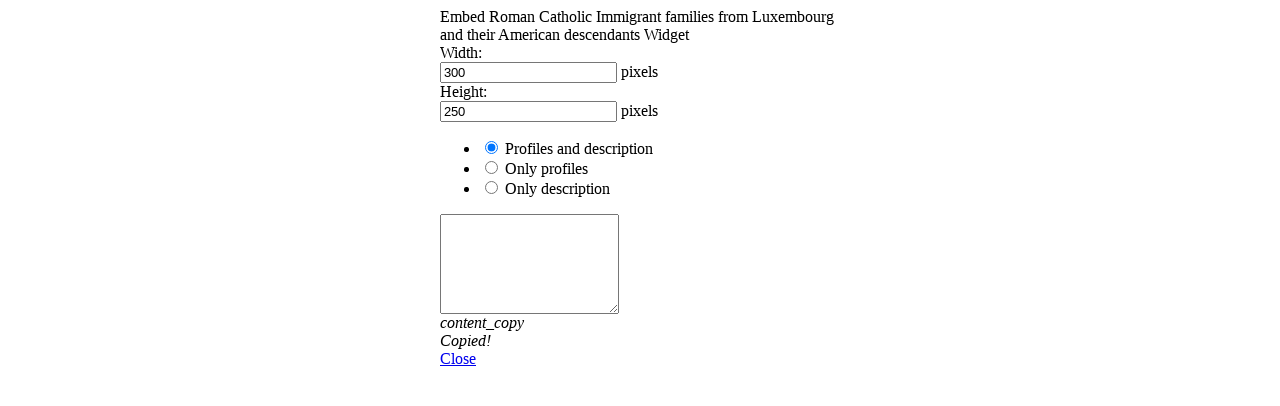

--- FILE ---
content_type: text/html; charset=utf-8
request_url: https://www.geni.com/project-4475530/embed
body_size: 597
content:
<head>
<meta name='robots' content='noarchive,noindex,nofollow'>
</head>

<div class="module modal" style="width:400px;margin:auto">

  <div class="modal_inner">
    <div class="modal_hd strong">
      Embed Roman Catholic Immigrant families from Luxembourg and their American descendants  Widget
    </div>
    <div class="modal_bd">
      <form id="embed_form" class="line mbm">
        <input type='hidden' name='host' value='https://www.geni.com'/>
        <input type='hidden' name='project_slug' value='Roman-Catholic-Immigrant-families-from-Luxembourg-and-their-American-descendants'/>
        <input type='hidden' name='project_id' value='4475530'/>
        <div class="size_1of2 unit">
          <div class="field small_field">
            <div class="field_hd txt_l strong">
              Width:
            </div>
            <div class="field_bd">
              <input name="width" class="xshort_input" data_validate="number" maxlength="4" value="300"/>
              <span class="quiet small">pixels</span>
          </div>
          </div>
          <div class="field small_field">
            <div class="field_hd txt_l strong">
              Height:
            </div>
            <div class="field_bd">
              <input name="height" class="xshort_input" data_validate="number" maxlength="4" value="250"/>
              <span class="quiet small">pixels</span>
            </div>
          </div>
          </div>
          <div class="unit size_1of2 last_unit">
          <div class="field">
            <ul class="checklist small">
              <li>
                <input id="show_both" name="show" value="profile_description" checked="checked" type="radio">
                <label for="show_both">Profiles and description</label>
              </li>
              <li>
                <input id="show_profiles" name="show" value="profile" type="radio">
                <label for="show_profiles">Only profiles</label>
              </li>
              <li>
                <input id="show_description" name="show" value="description" type="radio">
                <label for="show_description">Only description</label>
              </li>
            </ul>
          </div>
        </div>
      </form>
      <div class="field pam mtm">
        <textarea id="embed_text" class="full_width_input small squat_input" style='height:100px;'></textarea>
      </div>
    </div>
    <div class="modal_ft txt_c">
      <i id='sharing__copy-code' class="material-icons pop-tip-anchor pointer" title='Copy Code' style='    vertical-align:bottom;margin-right:5px;'>content_copy
        <div class='pop-tip-msg'>Copied!</div>
      </i>

      <a href="#" class="panel_action button super white small" draggable="false" rel="close">Close</a>
    </div>
  </div>

</div>

<script nonce='70f5f45c644e7a182cbb84c33c199d37'>

  function updateEmbedCode() {
    var obj = jQuery('#embed_form').serializeObject();

    // uses ES6 template strings
    var embed_text = `<div class='geni_project_widget' style='width:${obj.width}px;height:${obj.height}px'><iframe src='${obj.host}/projects/widget/${obj.project_slug}/${obj.project_id}?show=${obj.show}' width='${obj.width}' height='${obj.height-20}' scrolling='no' frameborder='0'></iframe><div style='font-family:Arial,Helvetica,sans-serif;font-size:10px'>Join the world's largest <a href='${obj.host}' target='_blank' rel='noopener'>family tree</a></div></div>`;

    jQuery('#embed_text').val(embed_text).on('click', function() { this.select(); });
  }

  GeniLoader.ready(function() {
    jQuery('#embed_form').change(updateEmbedCode)
    updateEmbedCode();

    // Enable copy-code-to-clipboard
    new ClipboardJS('#sharing__copy-code', {
      text: function(trigger) { return( jQuery('#embed_text').text() ); }
    }).on('success', function(e) {
      var poptip = jQuery(e.trigger).find('.pop-tip-msg')
      if (poptip.length > 0) {
        poptip.fadeIn();
        setTimeout(function() { poptip.fadeOut(); }, 1000);
      }
    });
  });
</script>
